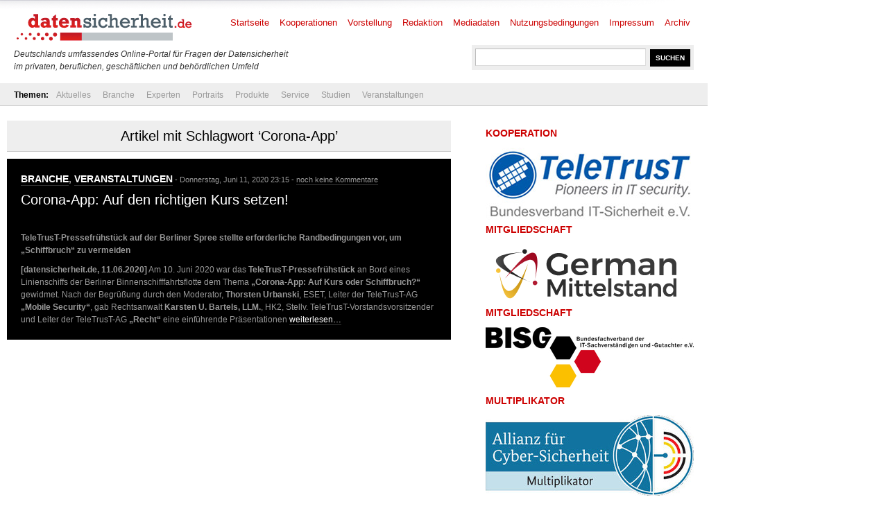

--- FILE ---
content_type: text/html; charset=UTF-8
request_url: https://www.datensicherheit.de/tag/corona-app
body_size: 4519
content:
<!DOCTYPE html PUBLIC "-//W3C//DTD XHTML 1.0 Transitional//EN" "http://www.w3.org/TR/xhtml1/DTD/xhtml1-transitional.dtd">
<html xmlns="http://www.w3.org/1999/xhtml" lang="de" prefix="og: http://ogp.me/ns#">
<head>
	<meta http-equiv="Content-Type" content="text/html; charset=UTF-8" />
	<link rel="shortcut icon" href="https://www.datensicherheit.de/ds_favicon_16.ico" />
	<meta name="author" content="datensicherheit.de Informationen zu Datensicherheit und Datenschutz" />
	<meta name="robots" content="index, follow" />
	<meta name="robots" content="all" />
	<meta name="robots" content="max-snippet:-1">
	<meta name="robots" content="max-image-preview:standard">
	<meta name="language" content="deutsch, de, German" />
	<link rel="stylesheet" href="https://www.datensicherheit.de/wp-content/themes/news_de/style.css" type="text/css" media="screen, projection" />
	<link rel="alternate" type="application/rss+xml" title="datensicherheit.de Informationen zu Datensicherheit und Datenschutz RSS Feed" href="https://www.datensicherheit.de/feed" />
	<link rel="pingback" href="https://www.datensicherheit.de/xmlrpc.php" />
	<title>Corona-App Archives - datensicherheit.de Informationen zu Datensicherheit und Datenschutz</title>


<!-- Suchmaschinenoptimierung von Rank Math - https://s.rankmath.com/home -->
<meta name="robots" content="index, follow, max-snippet:-1, max-video-preview:-1, max-image-preview:large"/>
<link rel="canonical" href="https://www.datensicherheit.de/tag/corona-app" />
<meta property="og:locale" content="de_DE">
<meta property="og:type" content="object">
<meta property="og:title" content="Corona-App Archives - datensicherheit.de Informationen zu Datensicherheit und Datenschutz">
<meta property="og:url" content="https://www.datensicherheit.de/tag/corona-app">
<meta property="og:site_name" content="datensicherheit.de Informationen zu Datensicherheit und Datenschutz">
<meta name="twitter:card" content="summary_large_image">
<meta name="twitter:title" content="Corona-App Archives - datensicherheit.de Informationen zu Datensicherheit und Datenschutz">
<meta name="twitter:site" content="@datensicherheit">
<script type="application/ld+json" class="rank-math-schema">{
    "@context": "https://schema.org",
    "@graph": [
        {
            "@type": "Corporation",
            "@id": "https://www.datensicherheit.de/#organization",
            "name": "PINNOW & Partner",
            "url": "https://www.datensicherheit.de",
            "logo": {
                "@type": "ImageObject",
                "url": "https://www.datensicherheit.de/wp-content/uploads/datensicherheit-logo.gif"
            }
        },
        {
            "@type": "WebSite",
            "@id": "https://www.datensicherheit.de/#website",
            "url": "https://www.datensicherheit.de",
            "name": "PINNOW & Partner",
            "publisher": {
                "@id": "https://www.datensicherheit.de/#organization"
            },
            "inLanguage": "de",
            "potentialAction": {
                "@type": "SearchAction",
                "target": "https://www.datensicherheit.de/?s={search_term_string}",
                "query-input": "required name=search_term_string"
            }
        },
        {
            "@type": "CollectionPage",
            "@id": "https://www.datensicherheit.de/tag/corona-app#webpage",
            "url": "https://www.datensicherheit.de/tag/corona-app",
            "name": "Corona-App Archives - datensicherheit.de Informationen zu Datensicherheit und Datenschutz",
            "isPartOf": {
                "@id": "https://www.datensicherheit.de/#website"
            },
            "inLanguage": "de"
        },
        {
            "@type": "ItemList",
            "itemListElement": [
                {
                    "@type": "ListItem",
                    "position": 1,
                    "url": "https://www.datensicherheit.de/corona-app-datenschutz-teletrust"
                }
            ],
            "mainEntityOfPage": {
                "@id": "https://www.datensicherheit.de/tag/corona-app#webpage"
            }
        }
    ]
}</script>
<!-- /Rank Math WordPress SEO Plugin -->

<link rel="alternate" type="application/rss+xml" title="datensicherheit.de Informationen zu Datensicherheit und Datenschutz &raquo; Corona-App Schlagwort-Feed" href="https://www.datensicherheit.de/tag/corona-app/feed" />
<style type="text/css">
img.wp-smiley,
img.emoji {
	display: inline !important;
	border: none !important;
	box-shadow: none !important;
	height: 1em !important;
	width: 1em !important;
	margin: 0 .07em !important;
	vertical-align: -0.1em !important;
	background: none !important;
	padding: 0 !important;
}
</style>
	<link rel='stylesheet' id='wp-block-library-css'  href='https://www.datensicherheit.de/wp-includes/css/dist/block-library/style.min.css?ver=5.6.16' type='text/css' media='all' />
<link rel='stylesheet' id='titan-adminbar-styles-css'  href='https://www.datensicherheit.de/wp-content/plugins/anti-spam/assets/css/admin-bar.css?ver=7.2.1' type='text/css' media='all' />
<link rel='stylesheet' id='cryptx-styles-css'  href='https://www.datensicherheit.de/wp-content/plugins/cryptx//css/cryptx.css?ver=5.6.16' type='text/css' media='all' />
<script type='text/javascript' src='https://www.datensicherheit.de/wp-content/plugins/cryptx//js/cryptx.min.js?ver=5.6.16' id='cryptx-js-js'></script>
<link rel="https://api.w.org/" href="https://www.datensicherheit.de/wp-json/" /><link rel="alternate" type="application/json" href="https://www.datensicherheit.de/wp-json/wp/v2/tags/14908" /><link rel="EditURI" type="application/rsd+xml" title="RSD" href="https://www.datensicherheit.de/xmlrpc.php?rsd" />
<link rel="wlwmanifest" type="application/wlwmanifest+xml" href="https://www.datensicherheit.de/wp-includes/wlwmanifest.xml" /> 
</head>
<body>
<div id="supersize">
</div>
<div id="wrapper">
	<div id="header"> <!-- Header with the logo and search box -->
		<a href="https://www.datensicherheit.de" title="datensicherheit.de Informationen zu Datensicherheit und Datenschutz" class="logo"><img src="https://www.datensicherheit.de/wp-content/themes/news_de/images/logo.gif" alt="Logo datensicherheit.de" width="260" height="49" /></a>
		<form action="https://www.datensicherheit.de/" method="get" class="search">
			<input name="s" type="text" class="input" value="" onfocus="value=''" />
			<input type="submit" class="button" value="SUCHEN" />
		</form>
        <p style="font-size: 12px;"><br /><br /><br /><i>Deutschlands umfassendes Online-Portal für Fragen der Datensicherheit<br />im privaten, beruflichen, gesch&auml;ftlichen und beh&ouml;rdlichen Umfeld</i></p>
		<div id="menu"> <!-- The pages menu -->
  		<ul id="main_menu" class="container main_menu">
  			<li class="page_item"><a href="https://www.datensicherheit.de" title="datensicherheit.de Informationen zu Datensicherheit und Datenschutz">Startseite</a></li>
  			<li class="page_item page-item-10399 page_item_has_children"><a href="https://www.datensicherheit.de/kooperationen">Kooperationen</a></li>
<li class="page_item page-item-1848"><a href="https://www.datensicherheit.de/vorstellung">Vorstellung</a></li>
<li class="page_item page-item-4759"><a href="https://www.datensicherheit.de/redaktion">Redaktion</a></li>
<li class="page_item page-item-73"><a href="https://www.datensicherheit.de/mediadaten">Mediadaten</a></li>
<li class="page_item page-item-78"><a href="https://www.datensicherheit.de/nutzungsbedingungen">Nutzungsbedingungen</a></li>
<li class="page_item page-item-75"><a href="https://www.datensicherheit.de/impressum">Impressum</a></li>
<li class="page_item page-item-380"><a href="https://www.datensicherheit.de/archives">Archiv</a></li>
  		</ul>
  	</div>
	</div> <!-- END -->
	<div class="clear"></div>
	<div id="submenu" style="padding-left: 20px;"> <!-- The categories menu -->
		<ul id="sub_menu" class="container sub_menu" style="background-color: #eee; width: 1000px;">
			<li><b>Themen:</b></li>	<li class="cat-item cat-item-1"><a href="https://www.datensicherheit.de/aktuelles">Aktuelles</a>
</li>
	<li class="cat-item cat-item-107"><a href="https://www.datensicherheit.de/branche">Branche</a>
<ul class='children'>
	<li class="cat-item cat-item-3689"><a href="https://www.datensicherheit.de/branche/personalien" title="Meldungen über Ernennungen von Personen in Ämter etc.">Personalien</a>
</li>
	<li class="cat-item cat-item-5335"><a href="https://www.datensicherheit.de/branche/unternehmen-branche" title="Unternehmensmeldungen, Auszeichnungen etc.">Unternehmen</a>
</li>
</ul>
</li>
	<li class="cat-item cat-item-106"><a href="https://www.datensicherheit.de/experten">Experten</a>
<ul class='children'>
	<li class="cat-item cat-item-4784"><a href="https://www.datensicherheit.de/experten/gastbeitraege" title="Beiträge von Gastautoren">Gastbeiträge</a>
</li>
	<li class="cat-item cat-item-3620"><a href="https://www.datensicherheit.de/experten/interviews-experten" title="Interviews mit Experten">Interviews</a>
</li>
</ul>
</li>
	<li class="cat-item cat-item-6861"><a href="https://www.datensicherheit.de/portraits" title="Portraits von Personen, Unternehmen und Institutionen">Portraits</a>
<ul class='children'>
	<li class="cat-item cat-item-6862"><a href="https://www.datensicherheit.de/portraits/portraits-persoenlichkeiten" title="Unterkategorie Persönlichkeiten">Persönlichkeiten</a>
</li>
	<li class="cat-item cat-item-6863"><a href="https://www.datensicherheit.de/portraits/portraits-unternehmen" title="Unterkategorie Unternehmen">Unternehmen</a>
</li>
</ul>
</li>
	<li class="cat-item cat-item-5755"><a href="https://www.datensicherheit.de/produkte" title="Vorstellung von Hard-, Soft- und Orgware der Bereiche IT-/Datensicherheit">Produkte</a>
</li>
	<li class="cat-item cat-item-108"><a href="https://www.datensicherheit.de/service" title="Informationen, wichtige Adresse, Checklisten und Downloads.">Service</a>
<ul class='children'>
	<li class="cat-item cat-item-6975"><a href="https://www.datensicherheit.de/service/fachmagazine" title="Liste von Fachzeitschriften, die sich mit dem Thema Sicherheit beschäftigen">Fachmagazine</a>
</li>
	<li class="cat-item cat-item-3521"><a href="https://www.datensicherheit.de/service/rezensionen" title="Rezensionen von Artikeln, Büchern, Filem und sonstigen Medien.">Rezensionen</a>
</li>
	<li class="cat-item cat-item-3737"><a href="https://www.datensicherheit.de/service/umfragen" title="Umfragen über Verhaltenweisen und Kenntnisse von IT-Nutzern">Umfragen</a>
</li>
	<li class="cat-item cat-item-980"><a href="https://www.datensicherheit.de/service/wichtige-adressen">Wichtige Adressen</a>
</li>
</ul>
</li>
	<li class="cat-item cat-item-3460"><a href="https://www.datensicherheit.de/studien-experten" title="Aktuelle Studien zu den Themen Datensicherheit und Datenschutz">Studien</a>
</li>
	<li class="cat-item cat-item-875"><a href="https://www.datensicherheit.de/veranstaltungen" title="Veranstaltungshinweise, Termine">Veranstaltungen</a>
</li>
		</ul>
	</div> <!-- END -->
	<div class="clear"></div>
	<div id="content" class="container">
		<div id="front" class="column_main">
            			<div class="category_header">
											 									<h1>Artikel mit Schlagwort &#8216;Corona-App&#8217;</h1>
 							</div>
												 <!-- The 1st post, displayed as featured from each category with the black background by default -->
			<div id="featured">
				<h2><a href="https://www.datensicherheit.de/branche" rel="category tag">Branche</a>, <a href="https://www.datensicherheit.de/veranstaltungen" rel="category tag">Veranstaltungen</a><i> - Donnerstag, Juni 11, 2020 23:15 - <a href="https://www.datensicherheit.de/corona-app-datenschutz-teletrust#commenting" title="zu den Kommentaren">noch keine Kommentare</a></i></h2>
				<h1><a href="https://www.datensicherheit.de/corona-app-datenschutz-teletrust" title="Corona-App: Auf den richtigen Kurs setzen!">Corona-App: Auf den richtigen Kurs setzen!</a></h1>
				<br />
				<p><strong>TeleTrusT-Pressefrühstück auf der Berliner Spree stellte erforderliche Randbedingungen vor, um „Schiffbruch“ zu vermeiden</strong></p>
<p><strong>[datensicherheit.de, 11.06.2020]</strong> Am 10. Juni 2020 war das <strong>TeleTrusT-Pressefrühstück</strong> an Bord eines Linienschiffs der Berliner Binnenschifffahrtsflotte dem Thema <strong>„Corona-App: Auf Kurs oder Schiffbruch?“</strong> gewidmet. Nach der Begrüßung durch den Moderator, <strong>Thorsten Urbanski</strong>, ESET, Leiter der TeleTrusT-AG <strong>„Mobile Security“</strong>, gab Rechtsanwalt <strong>Karsten U. Bartels, LLM.</strong>, HK2, Stellv. TeleTrusT-Vorstandsvorsitzender und Leiter der TeleTrusT-AG <strong>„Recht“</strong> eine einführende Präsentationen  <a href="https://www.datensicherheit.de/corona-app-datenschutz-teletrust#more-36549" class="more-link">weiterlesen&#8230;</a></p>
				<div class="clear"></div>
			</div><!-- END -->
			<ul> <!-- List the rest of the articles found in the category -->
						 <!-- END -->
			</ul>
			 <!-- END -->
		</div>
        </div>
		<div class="column_right">
<!-- column_right -->
	<div id="media_image-2" class="widget widget_media_image"><h2>Kooperation</h2><a href="https://www.teletrust.de/"><img width="300" height="105" src="https://www.datensicherheit.de/wp-content/uploads/teletrust-logo.jpg" class="image wp-image-39093  attachment-full size-full" alt="TeleTrusT" loading="lazy" style="max-width: 100%; height: auto;" title="Kooperation" /></a></div><div id="media_image-3" class="widget widget_media_image"><h2>Mitgliedschaft</h2><a href="https://www.german-mittelstand.network/"><img class="image " src="https://www.datensicherheit.de/logo-german-mittelstand.svg" alt="German Mittelstand e.V." width="" height="" /></a></div><div id="media_image-4" class="widget widget_media_image"><h2>Mitgliedschaft</h2><a href="https://www.bisg-ev.de/"><img width="300" height="93" src="https://www.datensicherheit.de/wp-content/uploads/bisg-logo.jpg" class="image wp-image-39092  attachment-full size-full" alt="BISG e.V." loading="lazy" style="max-width: 100%; height: auto;" title="Mitgliedschaft" /></a></div><div id="media_image-5" class="widget widget_media_image"><h2>Multiplikator</h2><a href="https://www.allianz-fuer-cybersicherheit.de/"><img width="300" height="116" src="https://www.datensicherheit.de/wp-content/uploads/allianz-fuer-cybersicherheit-multiplikator.jpg" class="image wp-image-39091  attachment-full size-full" alt="Allianz für Cybersicherheit" loading="lazy" style="max-width: 100%; height: auto;" title="Multiplikator" /></a></div>
</div>
<div class="clear"></div>
    </div>
    <div>
  <br /><p class="left"><a href="https://www.datensicherheit.de/datenschutzerklaerung">Datenschutzerklärung</a></p>
  <script type='text/javascript' src='https://www.datensicherheit.de/wp-includes/js/wp-embed.min.js?ver=5.6.16' id='wp-embed-js'></script>
  <div id="footer">
  	<div class="container">
  		<p class="left">© 2020 datensicherheit.de Informationen zu Datensicherheit und Datenschutz - RSS-Feeds der <a href="https://www.datensicherheit.de/feed">Einträge</a> und <a href="https://www.datensicherheit.de/comments/feed">Kommentare</a>.</p>
  		<!-- copyright notice -->
  		<div class="clear"></div>
  	</div>
  </div>
<!-- </div> -->
<script type="text/javascript" src="https://www.datensicherheit.de/wp-content/themes/news_de/scripts/dropdown.js">
        </script>
        <script type="text/javascript" src="https://www.datensicherheit.de/wp-content/themes/news_de/scripts/slider.js">
        </script>
        <script type="text/javascript">
                //SYNTAX: menuscript.definemenu("tab_menu_id", integer OR "auto")
                menuscript.definemenu("tab_menu", 0) //initialize Tab Menu with ID "menu" and select 1st tab by default
        </script>
</div>
<!-- Matomo -->
<script type="text/javascript">
  var _paq = window._paq || [];
  /* tracker methods like "setCustomDimension" should be called before "trackPageView" */
  _paq.push(['trackPageView']);
  _paq.push(['enableLinkTracking']);
  (function() {
    var u="//matomo.pinnow.com/";
    _paq.push(['setTrackerUrl', u+'matomo.php']);
    _paq.push(['setSiteId', '1']);
    _paq.push(['appendToTrackingUrl', 'bots=1']);
    var d=document, g=d.createElement('script'), s=d.getElementsByTagName('script')[0];
    g.type='text/javascript'; g.async=true; g.defer=true; g.src=u+'matomo.js'; s.parentNode.insertBefore(g,s);
  })();
</script>
<!-- End Matomo Code -->
</body>
</html>

<!-- Performance optimized by Redis Object Cache. Learn more: https://wprediscache.com -->

<!-- This website is like a Rocket, isn't it? Performance optimized by WP Rocket. Learn more: https://wp-rocket.me -->